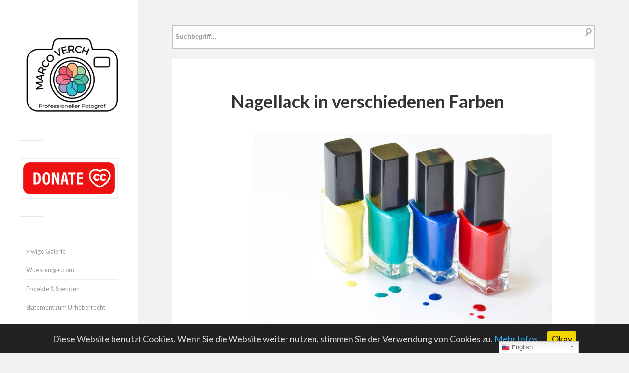

--- FILE ---
content_type: text/html; charset=UTF-8
request_url: https://foto.wuestenigel.com/nagellack-in-verschiedenen-farben/
body_size: 13258
content:
<!DOCTYPE html>

<html class="no-js" lang="de">

	<head profile="http://gmpg.org/xfn/11">
		
		<meta http-equiv="Content-Type" content="text/html; charset=UTF-8" />
		<meta name="viewport" content="width=device-width, initial-scale=1.0, maximum-scale=1.0, user-scalable=no" >
				
				 
		<title>Nagellack in verschiedenen Farben - Creative Commons Bilder</title>

<!-- Google Tag Manager for WordPress by gtm4wp.com -->
<script data-cfasync="false" type="text/javascript">//<![CDATA[
	var gtm4wp_datalayer_name = "dataLayer";
	var dataLayer = dataLayer || [];
//]]>
</script>
<!-- End Google Tag Manager for WordPress by gtm4wp.com --><script>document.documentElement.className = document.documentElement.className.replace("no-js","js");</script>

<!-- This site is optimized with the Yoast SEO plugin v9.5 - https://yoast.com/wordpress/plugins/seo/ -->
<link rel="canonical" href="https://foto.wuestenigel.com/nagellack-in-verschiedenen-farben/" />
<script type='application/ld+json'>{"@context":"https://schema.org","@type":"BreadcrumbList","itemListElement":[{"@type":"ListItem","position":1,"item":{"@id":"https://foto.wuestenigel.com/nagellack-in-verschiedenen-farben/","name":"Nagellack in verschiedenen Farben"}}]}</script>
<!-- / Yoast SEO plugin. -->

<link rel="amphtml" href="https://foto.wuestenigel.com/nagellack-in-verschiedenen-farben/amp/" /><link rel='dns-prefetch' href='//platform-api.sharethis.com' />
<link rel='dns-prefetch' href='//s.w.org' />
<link rel="alternate" type="application/rss+xml" title="Marco Verch &raquo; Feed" href="https://foto.wuestenigel.com/feed/" />
<link rel="alternate" type="application/rss+xml" title="Marco Verch &raquo; Kommentar-Feed" href="https://foto.wuestenigel.com/comments/feed/" />
<link rel="alternate" type="application/rss+xml" title="Marco Verch &raquo; Nagellack in verschiedenen Farben-Kommentar-Feed" href="https://foto.wuestenigel.com/nagellack-in-verschiedenen-farben/feed/" />
		<script type="text/javascript">
			window._wpemojiSettings = {"baseUrl":"https:\/\/s.w.org\/images\/core\/emoji\/11.2.0\/72x72\/","ext":".png","svgUrl":"https:\/\/s.w.org\/images\/core\/emoji\/11.2.0\/svg\/","svgExt":".svg","source":{"concatemoji":"https:\/\/foto.wuestenigel.com\/wp-includes\/js\/wp-emoji-release.min.js?ver=5.1.21"}};
			!function(e,a,t){var n,r,o,i=a.createElement("canvas"),p=i.getContext&&i.getContext("2d");function s(e,t){var a=String.fromCharCode;p.clearRect(0,0,i.width,i.height),p.fillText(a.apply(this,e),0,0);e=i.toDataURL();return p.clearRect(0,0,i.width,i.height),p.fillText(a.apply(this,t),0,0),e===i.toDataURL()}function c(e){var t=a.createElement("script");t.src=e,t.defer=t.type="text/javascript",a.getElementsByTagName("head")[0].appendChild(t)}for(o=Array("flag","emoji"),t.supports={everything:!0,everythingExceptFlag:!0},r=0;r<o.length;r++)t.supports[o[r]]=function(e){if(!p||!p.fillText)return!1;switch(p.textBaseline="top",p.font="600 32px Arial",e){case"flag":return s([55356,56826,55356,56819],[55356,56826,8203,55356,56819])?!1:!s([55356,57332,56128,56423,56128,56418,56128,56421,56128,56430,56128,56423,56128,56447],[55356,57332,8203,56128,56423,8203,56128,56418,8203,56128,56421,8203,56128,56430,8203,56128,56423,8203,56128,56447]);case"emoji":return!s([55358,56760,9792,65039],[55358,56760,8203,9792,65039])}return!1}(o[r]),t.supports.everything=t.supports.everything&&t.supports[o[r]],"flag"!==o[r]&&(t.supports.everythingExceptFlag=t.supports.everythingExceptFlag&&t.supports[o[r]]);t.supports.everythingExceptFlag=t.supports.everythingExceptFlag&&!t.supports.flag,t.DOMReady=!1,t.readyCallback=function(){t.DOMReady=!0},t.supports.everything||(n=function(){t.readyCallback()},a.addEventListener?(a.addEventListener("DOMContentLoaded",n,!1),e.addEventListener("load",n,!1)):(e.attachEvent("onload",n),a.attachEvent("onreadystatechange",function(){"complete"===a.readyState&&t.readyCallback()})),(n=t.source||{}).concatemoji?c(n.concatemoji):n.wpemoji&&n.twemoji&&(c(n.twemoji),c(n.wpemoji)))}(window,document,window._wpemojiSettings);
		</script>
		<style type="text/css">
img.wp-smiley,
img.emoji {
	display: inline !important;
	border: none !important;
	box-shadow: none !important;
	height: 1em !important;
	width: 1em !important;
	margin: 0 .07em !important;
	vertical-align: -0.1em !important;
	background: none !important;
	padding: 0 !important;
}
</style>
	<!-- <link rel='stylesheet' id='yarppWidgetCss-css'  href='https://foto.wuestenigel.com/wp-content/plugins/yet-another-related-posts-plugin/style/widget.css?ver=5.1.21' type='text/css' media='all' /> -->
<!-- <link rel='stylesheet' id='gtranslate-style-css'  href='https://foto.wuestenigel.com/wp-content/plugins/gtranslate/gtranslate-style24.css?ver=5.1.21' type='text/css' media='all' /> -->
<!-- <link rel='stylesheet' id='wp-block-library-css'  href='https://foto.wuestenigel.com/wp-includes/css/dist/block-library/style.min.css?ver=5.1.21' type='text/css' media='all' /> -->
<!-- <link rel='stylesheet' id='foobox-free-min-css'  href='https://foto.wuestenigel.com/wp-content/plugins/foobox-image-lightbox/free/css/foobox.free.min.css?ver=2.6.0' type='text/css' media='all' /> -->
<!-- <link rel='stylesheet' id='cookie-consent-style-css'  href='https://foto.wuestenigel.com/wp-content/plugins/uk-cookie-consent/assets/css/style.css?ver=5.1.21' type='text/css' media='all' /> -->
<!-- <link rel='stylesheet' id='wp-postratings-css'  href='https://foto.wuestenigel.com/wp-content/plugins/wp-postratings/css/postratings-css.css?ver=1.86.2' type='text/css' media='all' /> -->
<!-- <link rel='stylesheet' id='wp-pagenavi-css'  href='https://foto.wuestenigel.com/wp-content/plugins/wp-pagenavi/pagenavi-css.css?ver=2.70' type='text/css' media='all' /> -->
<link rel="stylesheet" type="text/css" href="//foto.wuestenigel.com/wp-content/cache/wpfc-minified/esb6aatd/exod.css" media="all"/>
<link rel='stylesheet' id='fukasawa_googleFonts-css'  href='//fonts.googleapis.com/css?family=Lato%3A400%2C400italic%2C700%2C700italic&#038;ver=5.1.21' type='text/css' media='all' />
<!-- <link rel='stylesheet' id='fukasawa_genericons-css'  href='https://foto.wuestenigel.com/wp-content/themes/fukasawa/genericons/genericons.css?ver=5.1.21' type='text/css' media='all' /> -->
<!-- <link rel='stylesheet' id='fukasawa_style-css'  href='https://foto.wuestenigel.com/wp-content/themes/fukasawa/style.css?ver=5.1.21' type='text/css' media='all' /> -->
<link rel="stylesheet" type="text/css" href="//foto.wuestenigel.com/wp-content/cache/wpfc-minified/212nkebc/dxys.css" media="all"/>
<script src='//foto.wuestenigel.com/wp-content/cache/wpfc-minified/kwsg5y3z/exod.js' type="text/javascript"></script>
<!-- <script type='text/javascript' src='https://foto.wuestenigel.com/wp-includes/js/jquery/jquery.js?ver=1.12.4'></script> -->
<!-- <script type='text/javascript' src='https://foto.wuestenigel.com/wp-includes/js/jquery/jquery-migrate.min.js?ver=1.4.1'></script> -->
<!-- <script type='text/javascript' src='https://foto.wuestenigel.com/wp-content/plugins/duracelltomi-google-tag-manager/js/gtm4wp-form-move-tracker.js?ver=1.9.2'></script> -->
<!-- <script type='text/javascript' src='https://foto.wuestenigel.com/wp-content/themes/fukasawa/js/flexslider.min.js?ver=1'></script> -->
<script type='text/javascript' src='//platform-api.sharethis.com/js/sharethis.js#product=ga&#038;property=665aa8c9913fd500192d0a42'></script>
<script src='//foto.wuestenigel.com/wp-content/cache/wpfc-minified/mmlm70a1/dxys.js' type="text/javascript"></script>
<!-- <script type='text/javascript' src='https://foto.wuestenigel.com/wp-content/plugins/foobox-image-lightbox/free/js/foobox.free.min.js?ver=2.6.0'></script> -->
<link rel='https://api.w.org/' href='https://foto.wuestenigel.com/wp-json/' />
<link rel="EditURI" type="application/rsd+xml" title="RSD" href="https://foto.wuestenigel.com/xmlrpc.php?rsd" />
<link rel="wlwmanifest" type="application/wlwmanifest+xml" href="https://foto.wuestenigel.com/wp-includes/wlwmanifest.xml" /> 
<meta name="generator" content="WordPress 5.1.21" />
<link rel='shortlink' href='https://foto.wuestenigel.com/?p=13439' />
<link rel="alternate" type="application/json+oembed" href="https://foto.wuestenigel.com/wp-json/oembed/1.0/embed?url=https%3A%2F%2Ffoto.wuestenigel.com%2Fnagellack-in-verschiedenen-farben%2F" />
<link rel="alternate" type="text/xml+oembed" href="https://foto.wuestenigel.com/wp-json/oembed/1.0/embed?url=https%3A%2F%2Ffoto.wuestenigel.com%2Fnagellack-in-verschiedenen-farben%2F&#038;format=xml" />
<style type="text/css">.ajax_autosuggest_suggestions {border-width: 1px;border-color: #C2C2C2 !important;border-style: solid;width: 190px;background-color: #a0a0a0;font-size: 10px;line-height: 14px;border: none !important;}.ajax_autosuggest_suggestions a {display: block;clear: left;text-decoration: none;}.ajax_autosuggest_suggestions a img {float: left;padding: 3px 5px;}.ajax_autosuggest_suggestions a .searchheading {display: block;font-weight: bold;padding-top: 5px;}.ajax_autosuggest_suggestions .ac_odd a {color: #000000;}.ajax_autosuggest_suggestions .ac_even a {color: #000000;}.ajax_autosuggest_suggestions .ajax_autosuggest_category {font-size: 12px;padding: 5px;display: block;background-color: #A0A0A0 !important;color: #FFFFFF !important;}.ac_over a.ajax_autosuggest_category{color: #FFFFFF !important;background-color: A0A0A0 !important;}.ajax_autosuggest_suggestions .ajax_autosuggest_more {padding: 5px;display: block;background-color: #A0A0A0 !important;color: #FFFFFF !important;background-image: url(https://foto.wuestenigel.com/wp-content/plugins/ajax-autosuggest//image/arrow.png);background-repeat: no-repeat;background-position: 99% 50%;cursor: pointer;}.ac_over a.ajax_autosuggest_more{color: #FFFFFF !important;background-color: #A0A0A0 !important;}.ajax_autosuggest_suggestions .ajax_autosuggest_more a {height: auto;color: #FFFFFF !important;}.ajax_autosuggest_image {margin: 2px;}.ajax_autosuggest_result {padding-left: 5px;}.ajax_autosuggest_indicator {background: url('https://foto.wuestenigel.com/wp-content/plugins/ajax-autosuggest//image/indicator.gif') no-repeat scroll 100% 50% #FFF !important;}.ajax_autosuggest_suggestions {padding: 0px;background-color: white;overflow: hidden;z-index: 99999;}.ajax_autosuggest_suggestions ul {width: 100%;list-style-position: outside;list-style: none;padding: 0;margin: 0;}.ajax_autosuggest_suggestions li {margin: 0px;cursor: pointer;display: block;font: menu;font-size: 12px;line-height: 16px;overflow: hidden;}.ac_odd {background-color: #FFFFFF;}.ac_even {background-color: #EBEBEB;}.ac_over {background-color: #2271A9;color: #FFFFFF !important;}.ac_over a, .ac_over a span {color: #FFFFFF !important;}.ajax_autosuggest_input{width: 88% !important;height: 29px !important;border: none !important;background-color: #FFFFFF !important;outline: none;box-shadow: 0px 0px 0px #FFF !important;-moz-box-shadow: 0px 0px 0px #FFF !important;-webkit-box-shadow: 0px 0px 0px #FFF !important;text-indent: 5px !important;margin: 0 !important;padding: 0 !important;overflow: hidden;float: left;line-height: 29px;vertical-align: middle;color: #000000 !important;}.ajax_autosuggest_wrapper{width: 100%;}.ajax_autosuggest_suggestions{box-shadow: #888888 5px 10px 10px;-webkit-box-shadow: #888888 5px 10px 10px;}.ajax_autosuggest_submit, .ajax_autosuggest_submit:hover, .ajax_autosuggest_submit:active, .ajax_autosuggest_submit:visited{cursor: pointer;height: 27px;width: 27px;overflow: hidden;background: transparent url('https://foto.wuestenigel.com/wp-content/plugins/ajax-autosuggest/image/btn.gif') no-repeat scroll !important;float: right;font-size: 100%;-webkit-appearance: none;outline: none;position: absolute;right: 1px;top: 1px;background-color: transparent;border: none ;border-radius: 0 !important;padding: 0 !important;margin: 0 !important;display: block !important;}.ajax_autosuggest_form_wrapper{width: 100%;border: 1px solid #C2C2C2 !important;height: 29px !important;background-color: #FFFFFF !important;position: relative;}.ajax_autosuggest_item_description{padding-right: 2px;padding-left: 2px;}.ajax_autosuggest_form_label{display: none;}</style><style type="text/css" media="screen">.ajax_autosuggest_form_wrapper {
    width: 100%;
    border: 2px solid #C2C2C2 !important;
    height: 50px !important;
    background-color: #FFFFFF !important;
    position: relative;
    border-radius: 4px !important;
}


.ajax_autosuggest_suggestions {
    border-width: 1px;
    border-color: #C2C2C2 !important;
    border-style: solid;
    background-color: #a0a0a0;
    font-size: 10px;
    line-height: 14px;
    width: 900px !important;
    border: none !important;
}

.ajax_autosuggest_input {
    width: 88% !important;
    height: 45px !important;
    border: none !important;
    background-color: #FFFFFF !important;
    outline: none;
    box-shadow: 0px 0px 0px #FFF !important;
    -moz-box-shadow: 0px 0px 0px #FFF !important;
    -webkit-box-shadow: 0px 0px 0px #FFF !important;
    text-indent: 5px !important;
    margin: 0 !important;
    padding: 0 !important;
    overflow: hidden;
    float: left;
    line-height: 50px;
    vertical-align: middle;
    color: #000000 !important;
    font-size: small;
    font-weight: 600;
}

.ajax_autosuggest_suggestions a .searchheading {
    display: block;
    font-weight: normal;
    padding-top: 5px;
    font-size: 20px;
}</style><script data-ad-client="ca-pub-8639529625994963" async src="https://pagead2.googlesyndication.com/pagead/js/adsbygoogle.js"></script>
<!-- Google Analytics -->
<script>
(function(i,s,o,g,r,a,m){i['GoogleAnalyticsObject']=r;i[r]=i[r]||function(){
  (i[r].q=i[r].q||[]).push(arguments)},i[r].l=1*new Date();a=s.createElement(o),
m=s.getElementsByTagName(o)[0];a.async=1;a.src=g;m.parentNode.insertBefore(a,m)
})(window,document,'script','//www.google-analytics.com/analytics.js','ga');
  ga('create', 'UA-6739103-30', 'auto');
  ga('set', 'anonymizeIp', true);
  ga('send', 'pageview');
</script>
<!-- End Google Analytics -->
<style id="ctcc-css" type="text/css" media="screen">
				#catapult-cookie-bar {
					box-sizing: border-box;
					max-height: 0;
					opacity: 0;
					z-index: 99999;
					overflow: hidden;
					color: #ddd;
					position: fixed;
					left: 0;
					bottom: 0;
					width: 100%;
					background-color: #222222;
				}
				#catapult-cookie-bar a {
					color: #31a8f0;
				}
				#catapult-cookie-bar .x_close span {
					background-color: #0a0000;
				}
				button#catapultCookie {
					background:#f1d600;
					color: #0a0000;
					border: 0; padding: 6px 9px; border-radius: 3px;
				}
				#catapult-cookie-bar h3 {
					color: #ddd;
				}
				.has-cookie-bar #catapult-cookie-bar {
					opacity: 1;
					max-height: 999px;
					min-height: 30px;
				}</style><style>a.wpal-linked-keyword{}</style>
<style type="text/css">
.google_map_canvas img {
	max-width: none;
}</style>

<!-- Google Tag Manager for WordPress by gtm4wp.com -->
<script data-cfasync="false" type="text/javascript">//<![CDATA[
	dataLayer.push({"pagePostType":"post","pagePostType2":"single-post","pageCategory":["flickrcat"],"pagePostAuthor":"Marco"});//]]>
</script>
<script data-cfasync="false">//<![CDATA[
(function(w,d,s,l,i){w[l]=w[l]||[];w[l].push({'gtm.start':
new Date().getTime(),event:'gtm.js'});var f=d.getElementsByTagName(s)[0],
j=d.createElement(s),dl=l!='dataLayer'?'&l='+l:'';j.async=true;j.src=
'//www.googletagmanager.com/gtm.'+'js?id='+i+dl;f.parentNode.insertBefore(j,f);
})(window,document,'script','dataLayer','GTM-KKFD8WM');//]]>
</script>
<!-- End Google Tag Manager -->
<!-- End Google Tag Manager for WordPress by gtm4wp.com -->      
	      <!-- Customizer CSS --> 
	      
	      <style type="text/css">
	           	           	           	           	           	           	           	           	           	           	           	           	           	           	           	           	           	           	           	           	           	           	           	           	           	           	           	           	           	           	           	           
	           	           	           	           
	           	           	           	           	      </style> 
	      
	      <!--/Customizer CSS-->
	      
      	
	</head>
	
	<body class="post-template-default single single-post postid-13439 single-format-standard wp-is-not-mobile">
	
		<div class="mobile-navigation">
	
			<ul class="mobile-menu">
						
				<li id="menu-item-65" class="menu-item menu-item-type-post_type menu-item-object-page menu-item-65"><a href="https://foto.wuestenigel.com/impressum/">Impressum</a></li>
<li id="menu-item-41263" class="menu-item menu-item-type-post_type menu-item-object-page menu-item-41263"><a href="https://foto.wuestenigel.com/datenschutzerklaerung/">Datenschutz</a></li>
				
			 </ul>
		 
		</div> <!-- /mobile-navigation -->
	
		<div class="sidebar">
		
						
		        <a class="blog-logo" href='https://foto.wuestenigel.com/' title='Marco Verch &mdash; ' rel='home'>
		        	<img src='https://foto.wuestenigel.com/wp-content/uploads/2022/03/Marco-Verch-Logo.png' alt='Marco Verch'>
		        </a>
		
						
			<a class="nav-toggle hidden" title="Klicke hier, um die Navigation anzuzeigen" href="#">
			
				<div class="bars">
				
					<div class="bar"></div>
					<div class="bar"></div>
					<div class="bar"></div>
					
					<div class="clear"></div>
				
				</div>
				
				<p>
					<span class="menu">Menü</span>
					<span class="close">Schließen</span>
				</p>
			
			</a>
			
		
			 
			 <div class="widgets">
			 
			 	<div id="text-8" class="widget widget_text"><div class="widget-content">			<div class="textwidget"><p><a href="http://donate.wuestenigel.com/"><img src="https://piwigo.wuestenigel.com/assets/donate3.png" width="300" height="113" class="alignnone size-large" /></a></p>
</div>
		</div><div class="clear"></div></div><div id="text-7" class="widget widget_text"><div class="widget-content">			<div class="textwidget"><ul>
<li style="list-style-type: none;">
<ul>
<li><a href="https://piwigo.wuestenigel.com/">Piwigo Galerie</a></li>
<li><a href="https://Wuestenigel.com">Wuestenigel.com</a></li>
<li><a href="https://foto.wuestenigel.com/spenden-und-projekte/">Projekte &amp; Spenden</a></li>
<li><a href="https://foto.wuestenigel.com/statement/">Statement zum Urheberrecht</a></li>
</ul>
</li>
</ul>
</div>
		</div><div class="clear"></div></div><div id="search-2" class="widget widget_search"><div class="widget-content"><form method="get" class="search-form" id="search-form" action="https://foto.wuestenigel.com/">
	<input type="search" class="search-field" placeholder="Suchformular" name="s" id="s" /> 
	<a id="searchsubmit" class="search-button" onclick="document.getElementById('search-form').submit(); return false;"><div class="genericon genericon-search"></div></a>
</form></div><div class="clear"></div></div><div id="nav_menu-2" class="widget widget_nav_menu"><div class="widget-content"><h3 class="widget-title">Kategorien</h3><div class="menu-kategorien-container"><ul id="menu-kategorien" class="menu"><li id="menu-item-272624" class="menu-item menu-item-type-custom menu-item-object-custom menu-item-272624"><a href="https://foto.wuestenigel.com/thema/2022/">2022</a></li>
<li id="menu-item-11204" class="menu-item menu-item-type-custom menu-item-object-custom menu-item-11204"><a href="https://foto.wuestenigel.com/thema/dji/">Luftbilder</a></li>
<li id="menu-item-272625" class="menu-item menu-item-type-custom menu-item-object-custom menu-item-272625"><a href="https://foto.wuestenigel.com/thema/nft/">NFT</a></li>
<li id="menu-item-41019" class="menu-item menu-item-type-custom menu-item-object-custom menu-item-41019"><a href="https://foto.wuestenigel.com/thema/bitcoin/">Bitcoin</a></li>
<li id="menu-item-268369" class="menu-item menu-item-type-custom menu-item-object-custom menu-item-268369"><a href="https://foto.wuestenigel.com/thema/twitch/">Twitch</a></li>
<li id="menu-item-45914" class="menu-item menu-item-type-custom menu-item-object-custom menu-item-45914"><a href="https://foto.wuestenigel.com/thema/stock/">Stock Photos</a></li>
<li id="menu-item-45956" class="menu-item menu-item-type-custom menu-item-object-custom menu-item-45956"><a href="https://foto.wuestenigel.com/thema/tiere/">Tiere</a></li>
<li id="menu-item-11201" class="menu-item menu-item-type-custom menu-item-object-custom menu-item-has-children menu-item-11201"><a href="https://foto.wuestenigel.com/thema/food/">Food</a>
<ul class="sub-menu">
	<li id="menu-item-45912" class="menu-item menu-item-type-custom menu-item-object-custom menu-item-45912"><a href="https://foto.wuestenigel.com/thema/vegan/">Vegan</a></li>
	<li id="menu-item-45913" class="menu-item menu-item-type-custom menu-item-object-custom menu-item-45913"><a href="https://foto.wuestenigel.com/thema/hellofresh/">Hellofresh</a></li>
</ul>
</li>
<li id="menu-item-15342" class="menu-item menu-item-type-custom menu-item-object-custom menu-item-home menu-item-has-children menu-item-15342"><a href="https://foto.wuestenigel.com/">Veranstaltungen</a>
<ul class="sub-menu">
	<li id="menu-item-45909" class="menu-item menu-item-type-custom menu-item-object-custom menu-item-45909"><a href="https://foto.wuestenigel.com/thema/wm/">Fußball-WM</a></li>
	<li id="menu-item-11200" class="menu-item menu-item-type-custom menu-item-object-custom menu-item-11200"><a href="https://foto.wuestenigel.com/thema/gamescom/">Gamescom</a></li>
	<li id="menu-item-11202" class="menu-item menu-item-type-custom menu-item-object-custom menu-item-11202"><a href="https://foto.wuestenigel.com/thema/karneval/">Karneval</a></li>
	<li id="menu-item-28442" class="menu-item menu-item-type-custom menu-item-object-custom menu-item-28442"><a href="https://foto.wuestenigel.com/thema/marathon/">Marathon</a></li>
	<li id="menu-item-45911" class="menu-item menu-item-type-custom menu-item-object-custom menu-item-45911"><a href="https://foto.wuestenigel.com/thema/triathlon/">Triathlon</a></li>
</ul>
</li>
<li id="menu-item-15335" class="menu-item menu-item-type-custom menu-item-object-custom menu-item-has-children menu-item-15335"><a href="https://foto.wuestenigel.com/thema/reisen/">Reisen</a>
<ul class="sub-menu">
	<li id="menu-item-11199" class="menu-item menu-item-type-custom menu-item-object-custom menu-item-11199"><a href="https://foto.wuestenigel.com/thema/koeln/">Köln</a></li>
	<li id="menu-item-11203" class="menu-item menu-item-type-custom menu-item-object-custom menu-item-11203"><a href="https://foto.wuestenigel.com/thema/usa/">USA</a></li>
	<li id="menu-item-15341" class="menu-item menu-item-type-custom menu-item-object-custom menu-item-15341"><a href="https://foto.wuestenigel.com/thema/japan/">Japan</a></li>
	<li id="menu-item-15336" class="menu-item menu-item-type-custom menu-item-object-custom menu-item-15336"><a href="https://foto.wuestenigel.com/thema/spanien/">Spanien</a></li>
	<li id="menu-item-15337" class="menu-item menu-item-type-custom menu-item-object-custom menu-item-15337"><a href="https://foto.wuestenigel.com/thema/portugal/">Portugal</a></li>
	<li id="menu-item-18827" class="menu-item menu-item-type-custom menu-item-object-custom menu-item-18827"><a href="https://foto.wuestenigel.com/thema/italien/">Italien</a></li>
	<li id="menu-item-45955" class="menu-item menu-item-type-custom menu-item-object-custom menu-item-45955"><a href="https://foto.wuestenigel.com/thema/schweden/">Schweden</a></li>
	<li id="menu-item-45908" class="menu-item menu-item-type-custom menu-item-object-custom menu-item-45908"><a href="https://foto.wuestenigel.com/thema/russland/">Russland</a></li>
</ul>
</li>
</ul></div></div><div class="clear"></div></div><div id="text-6" class="widget widget_text"><div class="widget-content"><h3 class="widget-title">Beliebte Bilder</h3>			<div class="textwidget"><ul>
<li><a href="https://foto.wuestenigel.com/schones-wochenende/">Schönes Wochenende</a></li>
<li><a href="https://foto.wuestenigel.com/happy-easter/">Happy Easter 2026</a></li>
<li><a href="https://foto.wuestenigel.com/frohe-ostern-2018/">Bilder zu Frohe Ostern 2026</a></li>
<li><a href="https://foto.wuestenigel.com/sommerferien/">Sommerferien 2025</a></li>
<li><a href="https://foto.wuestenigel.com/thema/christmas/">Christmas</a></li>
<li><a href="https://foto.wuestenigel.com/thema/weihnachten/">Weihnachten</a></li>
</ul>
<p><img style="width:1px;height:1px;" src="https://www.chess.com/member/wuestenigel"></p>
</div>
		</div><div class="clear"></div></div>			 	
			 
			 </div>
			 
			 	<ul class="main-menu">
				
				<li class="menu-item menu-item-type-post_type menu-item-object-page menu-item-65"><a href="https://foto.wuestenigel.com/impressum/">Impressum</a></li>
<li class="menu-item menu-item-type-post_type menu-item-object-page menu-item-41263"><a href="https://foto.wuestenigel.com/datenschutzerklaerung/">Datenschutz</a></li>
				
			 </ul>
			 
			 <div class="credits">
			 
			 	<p>&copy; 2025 <a href="https://foto.wuestenigel.com/">Marco Verch</a>.</p>
			 	<p>Präsentiert von <a href="http://www.wordpress.org">WordPress</a>.</p>
			 	<p>Theme von <a href="http://www.andersnoren.se">Anders Nor&eacute;n</a>.</p>
			 	
			 </div>
			
			 <div class="clear"></div>
							
		</div> <!-- /sidebar -->
	
		<div class="wrapper" id="wrapper">
		
<div class="content thin">
<div style="margin-bottom:20px;">
							<div id="codenegar_ajax_search_widget"><h3 id="codenegar_ajax_autosuggest_seidebar_title"></h3>	
			<div class="codenegar_ajax_search_wrapper">
				<form id="codenegar_ajax_search_form" data-full_search_url="https://foto.wuestenigel.com/?s=%q%" action="https://foto.wuestenigel.com/" method="get">
					<div class="ajax_autosuggest_form_wrapper" style="max-width: 1200px;">
						<label class="ajax_autosuggest_form_label"></label>
						<input name="s" class="ajax_autosuggest_input" type="text"  value="" style="width: 95%;" placeholder="Suchbegriff..." autocomplete="off" />
						<button style="display: none;" class="ajax_autosuggest_submit"></button>
					</div>
				</form>
			</div>
			
			</div>						                    
</div>
	
	<div id="post-13439" class="single post-13439 post type-post status-publish format-standard has-post-thumbnail hentry category-flickrcat">

		
		
		<div class="featured-media">

			
		</div>
		<!-- /featured-media -->

		
		<div class="post-inner">

			<div class="post-header">

				<h1 class="post-title">
					Nagellack in verschiedenen Farben				</h1>

			</div>
			<!-- /post-header -->

			<div class="post-content">

				<a href="https://foto.wuestenigel.com/wp-content/uploads/api/nagellack-in-verschiedenen-farben.jpeg"><figure style="width: 1024px" class="wp-caption alignnone"><img alt="Nagellack in verschiedenen Farben" src="https://foto.wuestenigel.com/wp-content/uploads/api/nagellack-in-verschiedenen-farben.jpeg"></a><figcaption class="wp-caption-text">Nagellack in verschiedenen Farben</figcaption></figure>						
							
	<style>
.btn {
clear:both;
  background: #fff200;
  background-image: -webkit-linear-gradient(top, #fff200, #f2c71b);
  background-image: -moz-linear-gradient(top, #fff200, #f2c71b);
  background-image: -ms-linear-gradient(top, #fff200, #f2c71b);
  background-image: -o-linear-gradient(top, #fff200, #f2c71b);
  background-image: linear-gradient(to bottom, #fff200, #f2c71b);
  -webkit-border-radius: 28;
  -moz-border-radius: 28;
  border-radius: 28px;
  font-family: Arial;
  color: #000000;
  font-size: 23px;
  padding: 10px 20px 10px 20px;
  text-decoration: none;
}

.btn:hover {
  background: #3cb0fd;
  background-image: -webkit-linear-gradient(top, #3cb0fd, #3498db);
  background-image: -moz-linear-gradient(top, #3cb0fd, #3498db);
  background-image: -ms-linear-gradient(top, #3cb0fd, #3498db);
  background-image: -o-linear-gradient(top, #3cb0fd, #3498db);
  background-image: linear-gradient(to bottom, #3cb0fd, #3498db);
  text-decoration: none;
}
</style>

				<div style="display: flex; justify-content: center;">
		
			<a class="btn" href="https://foto.wuestenigel.com/wp-content/uploads/api/nagellack-in-verschiedenen-farben.jpeg" download>Kostenlos herunterladen</a>
			</div>
			
<script>
function gtag_report_conversion(url) {
  var callback = function () {
    if (typeof(url) != 'undefined') {
      window.location = url;
    }
  };
  gtag('event', 'conversion', {
      'send_to': 'AW-CONVERSION_ID/CONVERSION_LABEL',
      'value': 1.0,
      'currency': 'USD',
      'event_callback': callback
  });
return false;
}
</script>


	<h2 style="margin-top:30px;">Fotograf unterstützen</h2>
			Ich freue mich, wenn Sie durch eine <a href="http://donate.wuestenigel.com">freiwillige Spende</a> meinen Einsatz für freies Wissen unterstützen.
			<div style="clear:both;margin-bottom:25px;"></div>
			
			<a class="btn" href="http://donate.wuestenigel.com">Spenden</a>
			
			
<h2>Lizenz und Beispiel-Code</h2>
Dieses Bild kann unter der Creative Commons 2.0 Lizenz kostenlos verwendet werden, wenn der Name des Urhebers Marco Verch genannt und auf diese Fotoseite verlinkt wird. Beispiel:<br><br>

Photo: <a href="https://foto.wuestenigel.com/nagellack-in-verschiedenen-farben/" target="_blank">Nagellack in verschiedenen Farben</a> by <a href="https://wuestenigel.com" target="_blank">Marco Verch</a> under <a href="https://creativecommons.org/licenses/by/2.0/" target="_blank">Creative Commons 2.0</a>





<br><br>
<textarea  style="height:200px;" id="html" name="html">Photo: <a href="https://foto.wuestenigel.com/nagellack-in-verschiedenen-farben/" target="_blank">Nagellack in verschiedenen Farben</a> by <a href="https://wuestenigel.com" target="_blank">Marco Verch</a> under <a href="https://creativecommons.org/licenses/by/2.0/" target="_blank">Creative Commons 2.0</a>
</textarea>
<input type="button" value="Copy HTML" onclick="copy_to_clipboard('html');">

<script>
function copy_to_clipboard(id)
{
    document.getElementById('html').select();
    document.execCommand('copy');
}
</script>


			
				
		
				<h2>Mehr Bilder zu Nagellack in verschiedenen Farben:</h2><map name='thumbmap-6155'> <area shape='rect' coords='0,0,300,300' href='https://foto.wuestenigel.com/nagellack/' alt='Nagellack'></map><a style='margin-right:10px;' href='https://foto.wuestenigel.com/wp-content/uploads/api/nagellack.jpeg'><img style='width:133px;' alt='Nagellack' title='Nagellack' usemap='#thumbmap-6155' src='https://foto.wuestenigel.com/wp-content/uploads/thumb/nagellack.jpeg'></a><map name='thumbmap-6204'> <area shape='rect' coords='0,0,300,300' href='https://foto.wuestenigel.com/palette-nagellack/' alt='Palette. Nagellack'></map><a style='margin-right:10px;' href='https://foto.wuestenigel.com/wp-content/uploads/api/palette-nagellack.jpeg'><img style='width:133px;' alt='Palette. Nagellack' title='Palette. Nagellack' usemap='#thumbmap-6204' src='https://foto.wuestenigel.com/wp-content/uploads/thumb/palette-nagellack.jpeg'></a><map name='thumbmap-6100'> <area shape='rect' coords='0,0,300,300' href='https://foto.wuestenigel.com/farben-fur-maler/' alt='Farben fur Maler'></map><a style='margin-right:10px;' href='https://foto.wuestenigel.com/wp-content/uploads/api/farben-fur-maler.jpeg'><img style='width:133px;' alt='Farben fur Maler' title='Farben fur Maler' usemap='#thumbmap-6100' src='https://foto.wuestenigel.com/wp-content/uploads/thumb/farben-fur-maler.jpeg'></a><map name='thumbmap-6408'> <area shape='rect' coords='0,0,300,300' href='https://foto.wuestenigel.com/farben-des-herbsts/' alt='Farben des Herbsts'></map><a style='margin-right:10px;' href='https://foto.wuestenigel.com/wp-content/uploads/api/farben-des-herbsts.jpeg'><img style='width:133px;' alt='Farben des Herbsts' title='Farben des Herbsts' usemap='#thumbmap-6408' src='https://foto.wuestenigel.com/wp-content/uploads/thumb/farben-des-herbsts.jpeg'></a><map name='thumbmap-13426'> <area shape='rect' coords='0,0,300,300' href='https://foto.wuestenigel.com/ostereier-farben/' alt='Ostereier färben'></map><a style='margin-right:10px;' href='https://foto.wuestenigel.com/wp-content/uploads/api/ostereier-farben.jpeg'><img style='width:133px;' alt='Ostereier färben' title='Ostereier färben' usemap='#thumbmap-13426' src='https://foto.wuestenigel.com/wp-content/uploads/thumb/ostereier-farben.jpeg'></a><map name='thumbmap-2095'> <area shape='rect' coords='0,0,300,300' href='https://foto.wuestenigel.com/alle-farben-tomorrowland/' alt='Alle Farben @ Tomorrowland'></map><a style='margin-right:10px;' href='https://foto.wuestenigel.com/wp-content/uploads/api/alle-farben-tomorrowland.jpeg'><img style='width:133px;' alt='Alle Farben @ Tomorrowland' title='Alle Farben @ Tomorrowland' usemap='#thumbmap-2095' src='https://foto.wuestenigel.com/wp-content/uploads/thumb/alle-farben-tomorrowland.jpeg'></a><map name='thumbmap-11717'> <area shape='rect' coords='0,0,300,300' href='https://foto.wuestenigel.com/darsteller-mit-brille-in-bunten-farben/' alt='Darsteller mit Brille in bunten Farben'></map><a style='margin-right:10px;' href='https://foto.wuestenigel.com/wp-content/uploads/api/darsteller-mit-brille-in-bunten-farben.jpeg'><img style='width:133px;' alt='Darsteller mit Brille in bunten Farben' title='Darsteller mit Brille in bunten Farben' usemap='#thumbmap-11717' src='https://foto.wuestenigel.com/wp-content/uploads/thumb/darsteller-mit-brille-in-bunten-farben.jpeg'></a>
			</div>
			<!-- /post-content -->

			<div class="clear"></div>

			<div class="post-meta-bottom">

				
				<ul>
										<li class="post-tags">
					
										</li>
														</ul>

				<div class="clear"></div>

			</div>
			<!-- /post-meta-bottom -->

		</div>
		<!-- /post-inner -->

		
		<div class="post-navigation">

			
			<a class="post-nav-prev"
				title="Vorheriger Beitrag: Japanische Tänzerin mit bunter Bekleidung"
				href="https://foto.wuestenigel.com/japanische-tanzerin-mit-bunter-bekleidung/">
				<p>
					&larr;
					Vorheriger Beitrag				</p>
			</a>
			
			
			<a class="post-nav-next"
				title="Nächster Beitrag: Actors playing Music at Robot Show Tokyo"
				href="https://foto.wuestenigel.com/actors-playing-music-at-robot-show-tokyo/">
				<p>
					Nächster Beitrag					&rarr;
				</p>
			</a>

			
			<div class="clear"></div>

		</div>
		<!-- /post-navigation -->

		
	</div>
	<!-- /post -->

	
</div>
<!-- /content -->

<div id="twitch-floating" style="display: none; position: fixed; bottom: 20px; right: 20px; width: 400px; height: 300px; z-index: 9999; background: #000; box-shadow: 0 0 10px rgba(0,0,0,0.5); border-radius: 8px; overflow: hidden;">
    
    <!-- Schließen-X oben rechts -->
    <div style="position: absolute; top: 6px; right: 8px; z-index: 10000;">
        <span onclick="document.getElementById('twitch-floating').style.display='none'"
              style="
                color: white;
                font-size: 20px;
                font-weight: bold;
                cursor: pointer;
                line-height: 1;
                padding: 2px;
                background: rgba(0,0,0,0.5);
                border-radius: 3px;
              ">
            ×
        </span>
    </div>

    <!-- Twitch Player -->
</div>

</div> <!-- /wrapper -->

<div style="position:fixed;bottom:0px;right:8%;z-index:999999;" id="gtranslate_wrapper"><!-- GTranslate: https://gtranslate.io/ -->
<style type="text/css">
.switcher {font-family:Arial;font-size:10pt;text-align:left;cursor:pointer;overflow:hidden;width:163px;line-height:17px;}
.switcher a {text-decoration:none;display:block;font-size:10pt;-webkit-box-sizing:content-box;-moz-box-sizing:content-box;box-sizing:content-box;}
.switcher a img {vertical-align:middle;display:inline;border:0;padding:0;margin:0;opacity:0.8;}
.switcher a:hover img {opacity:1;}
.switcher .selected {background:#FFFFFF url(//foto.wuestenigel.com/wp-content/plugins/gtranslate/switcher.png) repeat-x;position:relative;z-index:9999;}
.switcher .selected a {border:1px solid #CCCCCC;background:url(//foto.wuestenigel.com/wp-content/plugins/gtranslate/arrow_down.png) 146px center no-repeat;color:#666666;padding:3px 5px;width:151px;}
.switcher .selected a.open {background-image:url(//foto.wuestenigel.com/wp-content/plugins/gtranslate/arrow_up.png)}
.switcher .selected a:hover {background:#F0F0F0 url(//foto.wuestenigel.com/wp-content/plugins/gtranslate/arrow_down.png) 146px center no-repeat;}
.switcher .option {position:relative;z-index:9998;border-left:1px solid #CCCCCC;border-right:1px solid #CCCCCC;border-bottom:1px solid #CCCCCC;background-color:#EEEEEE;display:none;width:161px;max-height:198px;-webkit-box-sizing:content-box;-moz-box-sizing:content-box;box-sizing:content-box;overflow-y:auto;overflow-x:hidden;}
.switcher .option a {color:#000;padding:3px 5px;}
.switcher .option a:hover {background:#FFC;}
.switcher .option a.selected {background:#FFC;}
#selected_lang_name {float: none;}
.l_name {float: none !important;margin: 0;}
.switcher .option::-webkit-scrollbar-track{-webkit-box-shadow:inset 0 0 3px rgba(0,0,0,0.3);border-radius:5px;background-color:#F5F5F5;}
.switcher .option::-webkit-scrollbar {width:5px;}
.switcher .option::-webkit-scrollbar-thumb {border-radius:5px;-webkit-box-shadow: inset 0 0 3px rgba(0,0,0,.3);background-color:#888;}
</style>
<div class="switcher notranslate">
<div class="selected">
<a href="#" onclick="return false;"><img src="//foto.wuestenigel.com/wp-content/plugins/gtranslate/flags/16/de.png" height="16" width="16" alt="de" /> German</a>
</div>
<div class="option">
<a href="#" onclick="doGTranslate('de|nl');jQuery('div.switcher div.selected a').html(jQuery(this).html());return false;" title="Dutch" class="nturl"><img data-gt-lazy-src="//foto.wuestenigel.com/wp-content/plugins/gtranslate/flags/16/nl.png" height="16" width="16" alt="nl" /> Dutch</a><a href="#" onclick="doGTranslate('de|en');jQuery('div.switcher div.selected a').html(jQuery(this).html());return false;" title="English" class="nturl"><img data-gt-lazy-src="//foto.wuestenigel.com/wp-content/plugins/gtranslate/flags/16/en-us.png" height="16" width="16" alt="en" /> English</a><a href="#" onclick="doGTranslate('de|fr');jQuery('div.switcher div.selected a').html(jQuery(this).html());return false;" title="French" class="nturl"><img data-gt-lazy-src="//foto.wuestenigel.com/wp-content/plugins/gtranslate/flags/16/fr.png" height="16" width="16" alt="fr" /> French</a><a href="#" onclick="doGTranslate('de|de');jQuery('div.switcher div.selected a').html(jQuery(this).html());return false;" title="German" class="nturl selected"><img data-gt-lazy-src="//foto.wuestenigel.com/wp-content/plugins/gtranslate/flags/16/de.png" height="16" width="16" alt="de" /> German</a><a href="#" onclick="doGTranslate('de|it');jQuery('div.switcher div.selected a').html(jQuery(this).html());return false;" title="Italian" class="nturl"><img data-gt-lazy-src="//foto.wuestenigel.com/wp-content/plugins/gtranslate/flags/16/it.png" height="16" width="16" alt="it" /> Italian</a></div>
</div>
<script type="text/javascript">
jQuery('.switcher .selected').click(function() {jQuery('.switcher .option a img').each(function() {if(!jQuery(this)[0].hasAttribute('src'))jQuery(this).attr('src', jQuery(this).attr('data-gt-lazy-src'))});if(!(jQuery('.switcher .option').is(':visible'))) {jQuery('.switcher .option').stop(true,true).delay(100).slideDown(500);jQuery('.switcher .selected a').toggleClass('open')}});
jQuery('.switcher .option').bind('mousewheel', function(e) {var options = jQuery('.switcher .option');if(options.is(':visible'))options.scrollTop(options.scrollTop() - e.originalEvent.wheelDelta);return false;});
jQuery('body').not('.switcher').click(function(e) {if(jQuery('.switcher .option').is(':visible') && e.target != jQuery('.switcher .option').get(0)) {jQuery('.switcher .option').stop(true,true).delay(100).slideUp(500);jQuery('.switcher .selected a').toggleClass('open')}});
</script>
<style type="text/css">
#goog-gt-tt {display:none !important;}
.goog-te-banner-frame {display:none !important;}
.goog-te-menu-value:hover {text-decoration:none !important;}
.goog-text-highlight {background-color:transparent !important;box-shadow:none !important;}
body {top:0 !important;}
#google_translate_element2 {display:none!important;}
</style>

<div id="google_translate_element2"></div>
<script type="text/javascript">
function googleTranslateElementInit2() {new google.translate.TranslateElement({pageLanguage: 'de',autoDisplay: false}, 'google_translate_element2');}
</script><script type="text/javascript" src="//translate.google.com/translate_a/element.js?cb=googleTranslateElementInit2"></script>


<script type="text/javascript">
function GTranslateGetCurrentLang() {var keyValue = document['cookie'].match('(^|;) ?googtrans=([^;]*)(;|$)');return keyValue ? keyValue[2].split('/')[2] : null;}
function GTranslateFireEvent(element,event){try{if(document.createEventObject){var evt=document.createEventObject();element.fireEvent('on'+event,evt)}else{var evt=document.createEvent('HTMLEvents');evt.initEvent(event,true,true);element.dispatchEvent(evt)}}catch(e){}}
function doGTranslate(lang_pair){if(lang_pair.value)lang_pair=lang_pair.value;if(lang_pair=='')return;var lang=lang_pair.split('|')[1];if(GTranslateGetCurrentLang() == null && lang == lang_pair.split('|')[0])return;var teCombo;var sel=document.getElementsByTagName('select');for(var i=0;i<sel.length;i++)if(/goog-te-combo/.test(sel[i].className)){teCombo=sel[i];break;}if(document.getElementById('google_translate_element2')==null||document.getElementById('google_translate_element2').innerHTML.length==0||teCombo.length==0||teCombo.innerHTML.length==0){setTimeout(function(){doGTranslate(lang_pair)},500)}else{teCombo.value=lang;GTranslateFireEvent(teCombo,'change');GTranslateFireEvent(teCombo,'change')}}
if(GTranslateGetCurrentLang() != null)jQuery(document).ready(function() {var lang_html = jQuery('div.switcher div.option').find('img[alt="'+GTranslateGetCurrentLang()+'"]').parent().html();if(typeof lang_html != 'undefined')jQuery('div.switcher div.selected a').html(lang_html.replace('data-gt-lazy-', ''));});
</script>
<script>jQuery(document).ready(function() {var allowed_languages = ["nl","en","fr","de","it"];var accept_language = navigator.language.toLowerCase() || navigator.userLanguage.toLowerCase();switch(accept_language) {case 'zh-cn': var preferred_language = 'zh-CN'; break;case 'zh': var preferred_language = 'zh-CN'; break;case 'zh-tw': var preferred_language = 'zh-TW'; break;case 'zh-hk': var preferred_language = 'zh-TW'; break;default: var preferred_language = accept_language.substr(0, 2); break;}if(preferred_language != 'de' && GTranslateGetCurrentLang() == null && document.cookie.match('gt_auto_switch') == null && allowed_languages.indexOf(preferred_language) >= 0){doGTranslate('de|'+preferred_language);document.cookie = 'gt_auto_switch=1; expires=Thu, 05 Dec 2030 08:08:08 UTC; path=/;';var lang_html = jQuery('div.switcher div.option').find('img[alt="'+preferred_language+'"]').parent().html();if(typeof lang_html != 'undefined')jQuery('div.switcher div.selected a').html(lang_html.replace('data-gt-lazy-', ''));}});</script></div><script data-cfasync="false">
  document.onreadystatechange = function () {
    if (document.readyState == "complete") {
      var logout_link = document.querySelectorAll('a[href*="wp-login.php?action=logout"]');
      if (logout_link) {
        for(var i=0; i < logout_link.length; i++) {
          logout_link[i].addEventListener( "click", function() {
            Intercom('shutdown');
          });
        }
      }
    }
  };
</script>
<script data-cfasync="false">
  window.intercomSettings = {"app_id":"pu8qnwsk"};
</script>
<script data-cfasync="false">(function(){var w=window;var ic=w.Intercom;if(typeof ic==="function"){ic('reattach_activator');ic('update',intercomSettings);}else{var d=document;var i=function(){i.c(arguments)};i.q=[];i.c=function(args){i.q.push(args)};w.Intercom=i;function l(){var s=d.createElement('script');s.type='text/javascript';s.async=true;s.src='https://widget.intercom.io/widget/pu8qnwsk';var x=d.getElementsByTagName('script')[0];x.parentNode.insertBefore(s,x);}if(w.attachEvent){w.attachEvent('onload',l);}else{w.addEventListener('load',l,false);}}})()</script>
<!-- Google Tag Manager (noscript) -->
<noscript><iframe src="https://www.googletagmanager.com/ns.html?id=GTM-KKFD8WM"
height="0" width="0" style="display:none;visibility:hidden"></iframe></noscript>
<!-- End Google Tag Manager (noscript) --><script>
    jQuery(document).ready(function () {
		jQuery.post('https://foto.wuestenigel.com?ga_action=googleanalytics_get_script', {action: 'googleanalytics_get_script'}, function(response) {
			var s = document.createElement("script");
			s.type = "text/javascript";
			s.innerHTML = response;
			jQuery("head").append(s);
		});
    });
</script><script type='text/javascript' src='https://foto.wuestenigel.com/wp-includes/js/comment-reply.min.js?ver=5.1.21'></script>
<script type='text/javascript' src='https://foto.wuestenigel.com/wp-content/plugins/ajax-autosuggest/js/migrate.js?ver=5.1.21'></script>
<script type='text/javascript' src='https://foto.wuestenigel.com/wp-content/plugins/ajax-autosuggest/js/autocomplete.js?ver=5.1.21'></script>
<script type='text/javascript'>
/* <![CDATA[ */
var codenegar_aas_config = {"no_of_results":"5","description_limit":"0","title_limit":"100","excluded_ids":{"0":0},"excluded_cats":{"0":0},"full_search_url":"https:\/\/foto.wuestenigel.com\/?s=%q%","min_chars":"3","ajax_delay":"200","cache_length":"100","order_by":"date","order":"DESC","split_results_by_type":"false","search_tags":"false","search_comments":"false","get_first_image":"true","force_resize_first_image":"true","default_image":"https:\/\/foto.wuestenigel.com\/wp-content\/plugins\/ajax-autosuggest\/image\/default.png","search_image":"https:\/\/foto.wuestenigel.com\/wp-content\/plugins\/ajax-autosuggest\/image\/btn.gif","thumb_image_display":"true","thumb_image_width":"150","thumb_image_height":"80","thumb_image_crop":"true","display_more_bar":"false","display_result_title":"false","enable_token":"false","custom_css":".ajax_autosuggest_form_wrapper {\r\n    width: 100%;\r\n    border: 2px solid #C2C2C2 !important;\r\n    height: 50px !important;\r\n    background-color: #FFFFFF !important;\r\n    position: relative;\r\n    border-radius: 4px !important;\r\n}\r\n\r\n\r\n.ajax_autosuggest_suggestions {\r\n    border-width: 1px;\r\n    border-color: #C2C2C2 !important;\r\n    border-style: solid;\r\n    background-color: #a0a0a0;\r\n    font-size: 10px;\r\n    line-height: 14px;\r\n    width: 900px !important;\r\n    border: none !important;\r\n}\r\n\r\n.ajax_autosuggest_input {\r\n    width: 88% !important;\r\n    height: 45px !important;\r\n    border: none !important;\r\n    background-color: #FFFFFF !important;\r\n    outline: none;\r\n    box-shadow: 0px 0px 0px #FFF !important;\r\n    -moz-box-shadow: 0px 0px 0px #FFF !important;\r\n    -webkit-box-shadow: 0px 0px 0px #FFF !important;\r\n    text-indent: 5px !important;\r\n    margin: 0 !important;\r\n    padding: 0 !important;\r\n    overflow: hidden;\r\n    float: left;\r\n    line-height: 50px;\r\n    vertical-align: middle;\r\n    color: #000000 !important;\r\n    font-size: small;\r\n    font-weight: 600;\r\n}\r\n\r\n.ajax_autosuggest_suggestions a .searchheading {\r\n    display: block;\r\n    font-weight: normal;\r\n    padding-top: 5px;\r\n    font-size: 20px;\r\n}","custom_js":"","try_full_search_text":"Try Full Search...","no_results_try_full_search_text":"No Results! Try Full Search...","color":{"results_even_bar":"EBEBEB","results_odd_bar":"FFFFFF","results_even_text":"000000","results_odd_text":"000000","results_hover_bar":"2271A9","results_hover_text":"FFFFFF","seperator_bar":"A0A0A0","seperator_hover_bar":"A0A0A0","seperator_text":"FFFFFF","seperator_hover_text":"FFFFFF","more_bar":"A0A0A0","more_hover_bar":"A0A0A0","more_text":"FFFFFF","more_hover_text":"FFFFFF","box_border":"C2C2C2","box_background":"FFFFFF","box_text":"000000"},"title":{"page":"Seiten","post":"Beitr\u00e4ge"},"post_types":{"0":"post","1":"post"},"nonce":"34295ac231","ajax_url":"https:\/\/foto.wuestenigel.com\/wp-admin\/admin-ajax.php"};
/* ]]> */
</script>
<script type='text/javascript' src='https://foto.wuestenigel.com/wp-content/plugins/ajax-autosuggest/js/script.js?ver=5.1.21'></script>
<script type='text/javascript'>
/* <![CDATA[ */
var ctcc_vars = {"expiry":"30","method":"1","version":"1"};
/* ]]> */
</script>
<script type='text/javascript' src='https://foto.wuestenigel.com/wp-content/plugins/uk-cookie-consent/assets/js/uk-cookie-consent-js.js?ver=2.3.0'></script>
<script type='text/javascript'>
/* <![CDATA[ */
var ratingsL10n = {"plugin_url":"https:\/\/foto.wuestenigel.com\/wp-content\/plugins\/wp-postratings","ajax_url":"https:\/\/foto.wuestenigel.com\/wp-admin\/admin-ajax.php","text_wait":"Please rate only 1 item at a time.","image":"stars_crystal","image_ext":"gif","max":"5","show_loading":"1","show_fading":"1","custom":"0"};
var ratings_mouseover_image=new Image();ratings_mouseover_image.src="https://foto.wuestenigel.com/wp-content/plugins/wp-postratings/images/stars_crystal/rating_over.gif";;
/* ]]> */
</script>
<script type='text/javascript' src='https://foto.wuestenigel.com/wp-content/plugins/wp-postratings/js/postratings-js.js?ver=1.86.2'></script>
<script type='text/javascript' src='https://foto.wuestenigel.com/wp-includes/js/imagesloaded.min.js?ver=3.2.0'></script>
<script type='text/javascript' src='https://foto.wuestenigel.com/wp-includes/js/masonry.min.js?ver=3.3.2'></script>
<script type='text/javascript' src='https://foto.wuestenigel.com/wp-content/themes/fukasawa/js/global.js?ver=5.1.21'></script>
<script type='text/javascript' src='https://foto.wuestenigel.com/wp-includes/js/wp-embed.min.js?ver=5.1.21'></script>
<script type="text/foobox">/* Run FooBox FREE (v2.6.0) */
(function( FOOBOX, $, undefined ) {
  FOOBOX.o = {wordpress: { enabled: true }, countMessage:'image %index of %total', excludes:'.fbx-link,.nofoobox,.nolightbox,a[href*="pinterest.com/pin/create/button/"]', affiliate : { enabled: false }};
  FOOBOX.init = function() {
    $(".fbx-link").removeClass("fbx-link");
    $(".gallery, .wp-block-gallery, .wp-caption, .wp-block-image, a:has(img[class*=wp-image-]), .foobox").foobox(FOOBOX.o);
  };
})( window.FOOBOX = window.FOOBOX || {}, FooBox.$ );

FooBox.ready(function() {

  jQuery("body").append("<span aria-hidden=\"true\" class=\"foobox_font_preload\" style=\"font-family:'foobox'; color:transparent; position:absolute; top:-9999px; left: -9999px;\">f</span>");
  FOOBOX.init();
  jQuery('body').on('post-load', function(){ FOOBOX.init(); });

});
</script>				<script type="text/javascript">
					if (window.addEventListener){
						window.addEventListener("DOMContentLoaded", function() {
							var arr = document.querySelectorAll("script[type='text/foobox']");
							for (var x = 0; x < arr.length; x++) {
								var script = document.createElement("script");
								script.type = "text/javascript";
								script.innerHTML = arr[x].innerHTML;
								arr[x].parentNode.replaceChild(script, arr[x]);
							}
						});
					} else {
						console.log("FooBox does not support the current browser.");
					}
				</script>
							
				<script type="text/javascript">
					jQuery(document).ready(function($){
												if(!catapultReadCookie("catAccCookies")){ // If the cookie has not been set then show the bar
							$("html").addClass("has-cookie-bar");
							$("html").addClass("cookie-bar-bottom-bar");
							$("html").addClass("cookie-bar-bar");
													}
																	});
				</script>
			
			<div id="catapult-cookie-bar" class=""><div class="ctcc-inner "><span class="ctcc-left-side">Diese Website benutzt Cookies. Wenn Sie die Website weiter nutzen, stimmen Sie der Verwendung von Cookies zu. <a class="ctcc-more-info-link" tabindex=0 target="_blank" href="https://foto.wuestenigel.com/datenschutzerklaerung/">Mehr Infos</a></span><span class="ctcc-right-side"><button id="catapultCookie" tabindex=0 onclick="catapultAcceptCookies();">Okay</button></span></div><!-- custom wrapper class --></div><!-- #catapult-cookie-bar -->

</body>
</html><!-- WP Fastest Cache file was created in 0.12101078033447 seconds, on 03-12-25 11:26:56 -->

--- FILE ---
content_type: text/html; charset=utf-8
request_url: https://www.google.com/recaptcha/api2/aframe
body_size: 266
content:
<!DOCTYPE HTML><html><head><meta http-equiv="content-type" content="text/html; charset=UTF-8"></head><body><script nonce="LqYpkec8hLBvCse6mkPtxg">/** Anti-fraud and anti-abuse applications only. See google.com/recaptcha */ try{var clients={'sodar':'https://pagead2.googlesyndication.com/pagead/sodar?'};window.addEventListener("message",function(a){try{if(a.source===window.parent){var b=JSON.parse(a.data);var c=clients[b['id']];if(c){var d=document.createElement('img');d.src=c+b['params']+'&rc='+(localStorage.getItem("rc::a")?sessionStorage.getItem("rc::b"):"");window.document.body.appendChild(d);sessionStorage.setItem("rc::e",parseInt(sessionStorage.getItem("rc::e")||0)+1);localStorage.setItem("rc::h",'1765231193876');}}}catch(b){}});window.parent.postMessage("_grecaptcha_ready", "*");}catch(b){}</script></body></html>

--- FILE ---
content_type: text/plain
request_url: https://www.google-analytics.com/j/collect?v=1&_v=j102&aip=1&a=114295078&t=pageview&_s=1&dl=https%3A%2F%2Ffoto.wuestenigel.com%2Fnagellack-in-verschiedenen-farben%2F&ul=en-us%40posix&dt=Nagellack%20in%20verschiedenen%20Farben%20-%20Creative%20Commons%20Bilder&sr=1280x720&vp=1280x720&_u=YEBAAEABAAAAACAAI~&jid=1615389195&gjid=400534754&cid=2122511956.1765231192&tid=UA-6739103-30&_gid=1800465478.1765231192&_r=1&_slc=1&z=1902692940
body_size: -452
content:
2,cG-4MNPS5ZES1